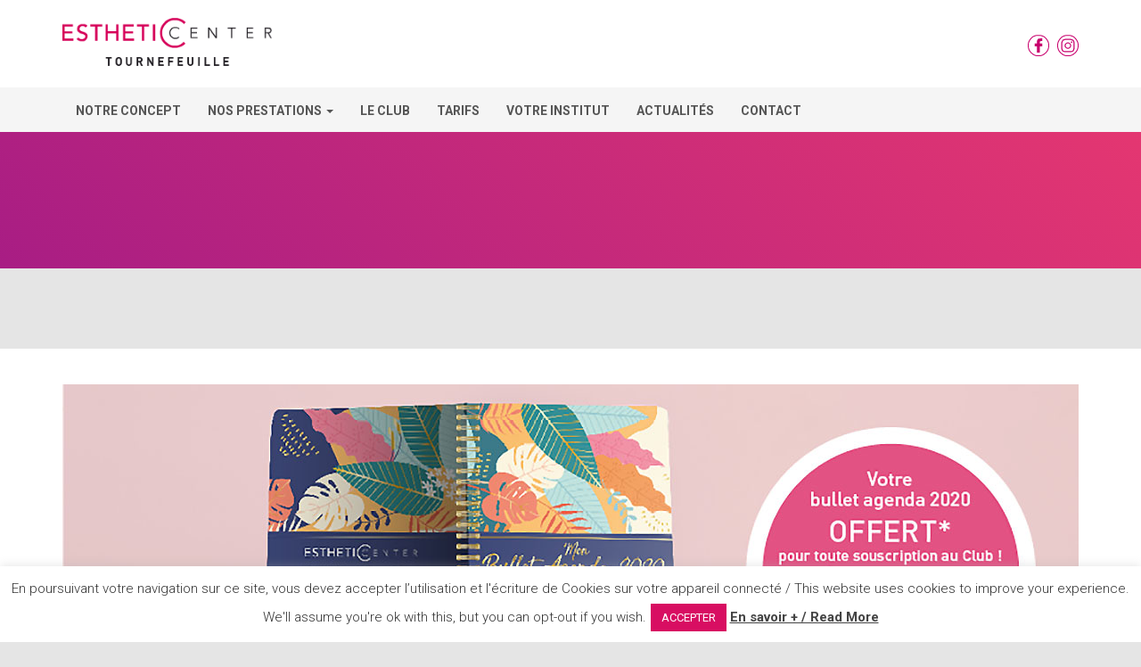

--- FILE ---
content_type: text/html; charset=UTF-8
request_url: https://www.esthetic-center-tournefeuille.com/edition_limitee_club_2019-2/
body_size: 21454
content:
<!DOCTYPE html>
<html dir="ltr" lang="fr-FR" prefix="og: https://ogp.me/ns#">

<head>
	<meta charset='UTF-8'>
	<meta name="viewport" content="width=device-width, initial-scale=1">
	<link rel="profile" href="https://gmpg.org/xfn/11">
		<title>EDITION_LIMITEE_CLUB_2019 | Instituts de beauté femmes et hommes sur Tournefeuille</title>

		<!-- All in One SEO 4.9.2 - aioseo.com -->
	<meta name="robots" content="max-image-preview:large" />
	<meta name="author" content="admin"/>
	<link rel="canonical" href="https://www.esthetic-center-tournefeuille.com/edition_limitee_club_2019-2/" />
	<meta name="generator" content="All in One SEO (AIOSEO) 4.9.2" />
		<meta property="og:locale" content="fr_FR" />
		<meta property="og:site_name" content="Instituts de beauté femmes et hommes sur Tournefeuille | La beauté à prix doux sans rendez-vous !" />
		<meta property="og:type" content="article" />
		<meta property="og:title" content="EDITION_LIMITEE_CLUB_2019 | Instituts de beauté femmes et hommes sur Tournefeuille" />
		<meta property="og:url" content="https://www.esthetic-center-tournefeuille.com/edition_limitee_club_2019-2/" />
		<meta property="og:image" content="https://www.esthetic-center-tournefeuille.com/wp-content/uploads/2021/03/esthetic-center-tournefeuille.png" />
		<meta property="og:image:secure_url" content="https://www.esthetic-center-tournefeuille.com/wp-content/uploads/2021/03/esthetic-center-tournefeuille.png" />
		<meta property="article:published_time" content="2019-11-25T13:00:45+00:00" />
		<meta property="article:modified_time" content="2019-11-25T13:00:45+00:00" />
		<meta name="twitter:card" content="summary" />
		<meta name="twitter:title" content="EDITION_LIMITEE_CLUB_2019 | Instituts de beauté femmes et hommes sur Tournefeuille" />
		<meta name="twitter:image" content="https://www.esthetic-center-tournefeuille.com/wp-content/uploads/2021/03/esthetic-center-tournefeuille.png" />
		<script type="application/ld+json" class="aioseo-schema">
			{"@context":"https:\/\/schema.org","@graph":[{"@type":"BreadcrumbList","@id":"https:\/\/www.esthetic-center-tournefeuille.com\/edition_limitee_club_2019-2\/#breadcrumblist","itemListElement":[{"@type":"ListItem","@id":"https:\/\/www.esthetic-center-tournefeuille.com#listItem","position":1,"name":"Accueil","item":"https:\/\/www.esthetic-center-tournefeuille.com","nextItem":{"@type":"ListItem","@id":"https:\/\/www.esthetic-center-tournefeuille.com\/edition_limitee_club_2019-2\/#listItem","name":"EDITION_LIMITEE_CLUB_2019"}},{"@type":"ListItem","@id":"https:\/\/www.esthetic-center-tournefeuille.com\/edition_limitee_club_2019-2\/#listItem","position":2,"name":"EDITION_LIMITEE_CLUB_2019","previousItem":{"@type":"ListItem","@id":"https:\/\/www.esthetic-center-tournefeuille.com#listItem","name":"Accueil"}}]},{"@type":"ItemPage","@id":"https:\/\/www.esthetic-center-tournefeuille.com\/edition_limitee_club_2019-2\/#itempage","url":"https:\/\/www.esthetic-center-tournefeuille.com\/edition_limitee_club_2019-2\/","name":"EDITION_LIMITEE_CLUB_2019 | Instituts de beaut\u00e9 femmes et hommes sur Tournefeuille","inLanguage":"fr-FR","isPartOf":{"@id":"https:\/\/www.esthetic-center-tournefeuille.com\/#website"},"breadcrumb":{"@id":"https:\/\/www.esthetic-center-tournefeuille.com\/edition_limitee_club_2019-2\/#breadcrumblist"},"author":{"@id":"https:\/\/www.esthetic-center-tournefeuille.com\/author\/admin\/#author"},"creator":{"@id":"https:\/\/www.esthetic-center-tournefeuille.com\/author\/admin\/#author"},"datePublished":"2019-11-25T14:00:45+01:00","dateModified":"2019-11-25T14:00:45+01:00"},{"@type":"Organization","@id":"https:\/\/www.esthetic-center-tournefeuille.com\/#organization","name":"Instituts de beaut\u00e9 femmes et hommes sur Tournefeuille","description":"La beaut\u00e9 \u00e0 prix doux sans rendez-vous !","url":"https:\/\/www.esthetic-center-tournefeuille.com\/","logo":{"@type":"ImageObject","url":"https:\/\/www.esthetic-center-tournefeuille.com\/wp-content\/uploads\/2021\/03\/esthetic-center-tournefeuille.png","@id":"https:\/\/www.esthetic-center-tournefeuille.com\/edition_limitee_club_2019-2\/#organizationLogo","width":285,"height":70},"image":{"@id":"https:\/\/www.esthetic-center-tournefeuille.com\/edition_limitee_club_2019-2\/#organizationLogo"}},{"@type":"Person","@id":"https:\/\/www.esthetic-center-tournefeuille.com\/author\/admin\/#author","url":"https:\/\/www.esthetic-center-tournefeuille.com\/author\/admin\/","name":"admin"},{"@type":"WebSite","@id":"https:\/\/www.esthetic-center-tournefeuille.com\/#website","url":"https:\/\/www.esthetic-center-tournefeuille.com\/","name":"Instituts de beaut\u00e9 femmes et hommes sur Tournefeuille","description":"La beaut\u00e9 \u00e0 prix doux sans rendez-vous !","inLanguage":"fr-FR","publisher":{"@id":"https:\/\/www.esthetic-center-tournefeuille.com\/#organization"}}]}
		</script>
		<!-- All in One SEO -->

<link rel='dns-prefetch' href='//www.esthetic-center-tournefeuille.com' />
<link rel='dns-prefetch' href='//fonts.googleapis.com' />
<link rel="alternate" type="application/rss+xml" title="Instituts de beauté femmes et hommes sur Tournefeuille &raquo; Flux" href="https://www.esthetic-center-tournefeuille.com/feed/" />
<link rel="alternate" type="application/rss+xml" title="Instituts de beauté femmes et hommes sur Tournefeuille &raquo; Flux des commentaires" href="https://www.esthetic-center-tournefeuille.com/comments/feed/" />
<link rel="alternate" title="oEmbed (JSON)" type="application/json+oembed" href="https://www.esthetic-center-tournefeuille.com/wp-json/oembed/1.0/embed?url=https%3A%2F%2Fwww.esthetic-center-tournefeuille.com%2Fedition_limitee_club_2019-2%2F" />
<link rel="alternate" title="oEmbed (XML)" type="text/xml+oembed" href="https://www.esthetic-center-tournefeuille.com/wp-json/oembed/1.0/embed?url=https%3A%2F%2Fwww.esthetic-center-tournefeuille.com%2Fedition_limitee_club_2019-2%2F&#038;format=xml" />
<style id='wp-img-auto-sizes-contain-inline-css' type='text/css'>
img:is([sizes=auto i],[sizes^="auto," i]){contain-intrinsic-size:3000px 1500px}
/*# sourceURL=wp-img-auto-sizes-contain-inline-css */
</style>
<style id='wp-emoji-styles-inline-css' type='text/css'>

	img.wp-smiley, img.emoji {
		display: inline !important;
		border: none !important;
		box-shadow: none !important;
		height: 1em !important;
		width: 1em !important;
		margin: 0 0.07em !important;
		vertical-align: -0.1em !important;
		background: none !important;
		padding: 0 !important;
	}
/*# sourceURL=wp-emoji-styles-inline-css */
</style>
<style id='wp-block-library-inline-css' type='text/css'>
:root{--wp-block-synced-color:#7a00df;--wp-block-synced-color--rgb:122,0,223;--wp-bound-block-color:var(--wp-block-synced-color);--wp-editor-canvas-background:#ddd;--wp-admin-theme-color:#007cba;--wp-admin-theme-color--rgb:0,124,186;--wp-admin-theme-color-darker-10:#006ba1;--wp-admin-theme-color-darker-10--rgb:0,107,160.5;--wp-admin-theme-color-darker-20:#005a87;--wp-admin-theme-color-darker-20--rgb:0,90,135;--wp-admin-border-width-focus:2px}@media (min-resolution:192dpi){:root{--wp-admin-border-width-focus:1.5px}}.wp-element-button{cursor:pointer}:root .has-very-light-gray-background-color{background-color:#eee}:root .has-very-dark-gray-background-color{background-color:#313131}:root .has-very-light-gray-color{color:#eee}:root .has-very-dark-gray-color{color:#313131}:root .has-vivid-green-cyan-to-vivid-cyan-blue-gradient-background{background:linear-gradient(135deg,#00d084,#0693e3)}:root .has-purple-crush-gradient-background{background:linear-gradient(135deg,#34e2e4,#4721fb 50%,#ab1dfe)}:root .has-hazy-dawn-gradient-background{background:linear-gradient(135deg,#faaca8,#dad0ec)}:root .has-subdued-olive-gradient-background{background:linear-gradient(135deg,#fafae1,#67a671)}:root .has-atomic-cream-gradient-background{background:linear-gradient(135deg,#fdd79a,#004a59)}:root .has-nightshade-gradient-background{background:linear-gradient(135deg,#330968,#31cdcf)}:root .has-midnight-gradient-background{background:linear-gradient(135deg,#020381,#2874fc)}:root{--wp--preset--font-size--normal:16px;--wp--preset--font-size--huge:42px}.has-regular-font-size{font-size:1em}.has-larger-font-size{font-size:2.625em}.has-normal-font-size{font-size:var(--wp--preset--font-size--normal)}.has-huge-font-size{font-size:var(--wp--preset--font-size--huge)}.has-text-align-center{text-align:center}.has-text-align-left{text-align:left}.has-text-align-right{text-align:right}.has-fit-text{white-space:nowrap!important}#end-resizable-editor-section{display:none}.aligncenter{clear:both}.items-justified-left{justify-content:flex-start}.items-justified-center{justify-content:center}.items-justified-right{justify-content:flex-end}.items-justified-space-between{justify-content:space-between}.screen-reader-text{border:0;clip-path:inset(50%);height:1px;margin:-1px;overflow:hidden;padding:0;position:absolute;width:1px;word-wrap:normal!important}.screen-reader-text:focus{background-color:#ddd;clip-path:none;color:#444;display:block;font-size:1em;height:auto;left:5px;line-height:normal;padding:15px 23px 14px;text-decoration:none;top:5px;width:auto;z-index:100000}html :where(.has-border-color){border-style:solid}html :where([style*=border-top-color]){border-top-style:solid}html :where([style*=border-right-color]){border-right-style:solid}html :where([style*=border-bottom-color]){border-bottom-style:solid}html :where([style*=border-left-color]){border-left-style:solid}html :where([style*=border-width]){border-style:solid}html :where([style*=border-top-width]){border-top-style:solid}html :where([style*=border-right-width]){border-right-style:solid}html :where([style*=border-bottom-width]){border-bottom-style:solid}html :where([style*=border-left-width]){border-left-style:solid}html :where(img[class*=wp-image-]){height:auto;max-width:100%}:where(figure){margin:0 0 1em}html :where(.is-position-sticky){--wp-admin--admin-bar--position-offset:var(--wp-admin--admin-bar--height,0px)}@media screen and (max-width:600px){html :where(.is-position-sticky){--wp-admin--admin-bar--position-offset:0px}}

/*# sourceURL=wp-block-library-inline-css */
</style><style id='global-styles-inline-css' type='text/css'>
:root{--wp--preset--aspect-ratio--square: 1;--wp--preset--aspect-ratio--4-3: 4/3;--wp--preset--aspect-ratio--3-4: 3/4;--wp--preset--aspect-ratio--3-2: 3/2;--wp--preset--aspect-ratio--2-3: 2/3;--wp--preset--aspect-ratio--16-9: 16/9;--wp--preset--aspect-ratio--9-16: 9/16;--wp--preset--color--black: #000000;--wp--preset--color--cyan-bluish-gray: #abb8c3;--wp--preset--color--white: #ffffff;--wp--preset--color--pale-pink: #f78da7;--wp--preset--color--vivid-red: #cf2e2e;--wp--preset--color--luminous-vivid-orange: #ff6900;--wp--preset--color--luminous-vivid-amber: #fcb900;--wp--preset--color--light-green-cyan: #7bdcb5;--wp--preset--color--vivid-green-cyan: #00d084;--wp--preset--color--pale-cyan-blue: #8ed1fc;--wp--preset--color--vivid-cyan-blue: #0693e3;--wp--preset--color--vivid-purple: #9b51e0;--wp--preset--color--accent: #da2e7a;--wp--preset--color--background-color: #E5E5E5;--wp--preset--color--header-gradient: #a81d84;--wp--preset--gradient--vivid-cyan-blue-to-vivid-purple: linear-gradient(135deg,rgb(6,147,227) 0%,rgb(155,81,224) 100%);--wp--preset--gradient--light-green-cyan-to-vivid-green-cyan: linear-gradient(135deg,rgb(122,220,180) 0%,rgb(0,208,130) 100%);--wp--preset--gradient--luminous-vivid-amber-to-luminous-vivid-orange: linear-gradient(135deg,rgb(252,185,0) 0%,rgb(255,105,0) 100%);--wp--preset--gradient--luminous-vivid-orange-to-vivid-red: linear-gradient(135deg,rgb(255,105,0) 0%,rgb(207,46,46) 100%);--wp--preset--gradient--very-light-gray-to-cyan-bluish-gray: linear-gradient(135deg,rgb(238,238,238) 0%,rgb(169,184,195) 100%);--wp--preset--gradient--cool-to-warm-spectrum: linear-gradient(135deg,rgb(74,234,220) 0%,rgb(151,120,209) 20%,rgb(207,42,186) 40%,rgb(238,44,130) 60%,rgb(251,105,98) 80%,rgb(254,248,76) 100%);--wp--preset--gradient--blush-light-purple: linear-gradient(135deg,rgb(255,206,236) 0%,rgb(152,150,240) 100%);--wp--preset--gradient--blush-bordeaux: linear-gradient(135deg,rgb(254,205,165) 0%,rgb(254,45,45) 50%,rgb(107,0,62) 100%);--wp--preset--gradient--luminous-dusk: linear-gradient(135deg,rgb(255,203,112) 0%,rgb(199,81,192) 50%,rgb(65,88,208) 100%);--wp--preset--gradient--pale-ocean: linear-gradient(135deg,rgb(255,245,203) 0%,rgb(182,227,212) 50%,rgb(51,167,181) 100%);--wp--preset--gradient--electric-grass: linear-gradient(135deg,rgb(202,248,128) 0%,rgb(113,206,126) 100%);--wp--preset--gradient--midnight: linear-gradient(135deg,rgb(2,3,129) 0%,rgb(40,116,252) 100%);--wp--preset--font-size--small: 13px;--wp--preset--font-size--medium: 20px;--wp--preset--font-size--large: 36px;--wp--preset--font-size--x-large: 42px;--wp--preset--spacing--20: 0.44rem;--wp--preset--spacing--30: 0.67rem;--wp--preset--spacing--40: 1rem;--wp--preset--spacing--50: 1.5rem;--wp--preset--spacing--60: 2.25rem;--wp--preset--spacing--70: 3.38rem;--wp--preset--spacing--80: 5.06rem;--wp--preset--shadow--natural: 6px 6px 9px rgba(0, 0, 0, 0.2);--wp--preset--shadow--deep: 12px 12px 50px rgba(0, 0, 0, 0.4);--wp--preset--shadow--sharp: 6px 6px 0px rgba(0, 0, 0, 0.2);--wp--preset--shadow--outlined: 6px 6px 0px -3px rgb(255, 255, 255), 6px 6px rgb(0, 0, 0);--wp--preset--shadow--crisp: 6px 6px 0px rgb(0, 0, 0);}:root :where(.is-layout-flow) > :first-child{margin-block-start: 0;}:root :where(.is-layout-flow) > :last-child{margin-block-end: 0;}:root :where(.is-layout-flow) > *{margin-block-start: 24px;margin-block-end: 0;}:root :where(.is-layout-constrained) > :first-child{margin-block-start: 0;}:root :where(.is-layout-constrained) > :last-child{margin-block-end: 0;}:root :where(.is-layout-constrained) > *{margin-block-start: 24px;margin-block-end: 0;}:root :where(.is-layout-flex){gap: 24px;}:root :where(.is-layout-grid){gap: 24px;}body .is-layout-flex{display: flex;}.is-layout-flex{flex-wrap: wrap;align-items: center;}.is-layout-flex > :is(*, div){margin: 0;}body .is-layout-grid{display: grid;}.is-layout-grid > :is(*, div){margin: 0;}.has-black-color{color: var(--wp--preset--color--black) !important;}.has-cyan-bluish-gray-color{color: var(--wp--preset--color--cyan-bluish-gray) !important;}.has-white-color{color: var(--wp--preset--color--white) !important;}.has-pale-pink-color{color: var(--wp--preset--color--pale-pink) !important;}.has-vivid-red-color{color: var(--wp--preset--color--vivid-red) !important;}.has-luminous-vivid-orange-color{color: var(--wp--preset--color--luminous-vivid-orange) !important;}.has-luminous-vivid-amber-color{color: var(--wp--preset--color--luminous-vivid-amber) !important;}.has-light-green-cyan-color{color: var(--wp--preset--color--light-green-cyan) !important;}.has-vivid-green-cyan-color{color: var(--wp--preset--color--vivid-green-cyan) !important;}.has-pale-cyan-blue-color{color: var(--wp--preset--color--pale-cyan-blue) !important;}.has-vivid-cyan-blue-color{color: var(--wp--preset--color--vivid-cyan-blue) !important;}.has-vivid-purple-color{color: var(--wp--preset--color--vivid-purple) !important;}.has-accent-color{color: var(--wp--preset--color--accent) !important;}.has-background-color-color{color: var(--wp--preset--color--background-color) !important;}.has-header-gradient-color{color: var(--wp--preset--color--header-gradient) !important;}.has-black-background-color{background-color: var(--wp--preset--color--black) !important;}.has-cyan-bluish-gray-background-color{background-color: var(--wp--preset--color--cyan-bluish-gray) !important;}.has-white-background-color{background-color: var(--wp--preset--color--white) !important;}.has-pale-pink-background-color{background-color: var(--wp--preset--color--pale-pink) !important;}.has-vivid-red-background-color{background-color: var(--wp--preset--color--vivid-red) !important;}.has-luminous-vivid-orange-background-color{background-color: var(--wp--preset--color--luminous-vivid-orange) !important;}.has-luminous-vivid-amber-background-color{background-color: var(--wp--preset--color--luminous-vivid-amber) !important;}.has-light-green-cyan-background-color{background-color: var(--wp--preset--color--light-green-cyan) !important;}.has-vivid-green-cyan-background-color{background-color: var(--wp--preset--color--vivid-green-cyan) !important;}.has-pale-cyan-blue-background-color{background-color: var(--wp--preset--color--pale-cyan-blue) !important;}.has-vivid-cyan-blue-background-color{background-color: var(--wp--preset--color--vivid-cyan-blue) !important;}.has-vivid-purple-background-color{background-color: var(--wp--preset--color--vivid-purple) !important;}.has-accent-background-color{background-color: var(--wp--preset--color--accent) !important;}.has-background-color-background-color{background-color: var(--wp--preset--color--background-color) !important;}.has-header-gradient-background-color{background-color: var(--wp--preset--color--header-gradient) !important;}.has-black-border-color{border-color: var(--wp--preset--color--black) !important;}.has-cyan-bluish-gray-border-color{border-color: var(--wp--preset--color--cyan-bluish-gray) !important;}.has-white-border-color{border-color: var(--wp--preset--color--white) !important;}.has-pale-pink-border-color{border-color: var(--wp--preset--color--pale-pink) !important;}.has-vivid-red-border-color{border-color: var(--wp--preset--color--vivid-red) !important;}.has-luminous-vivid-orange-border-color{border-color: var(--wp--preset--color--luminous-vivid-orange) !important;}.has-luminous-vivid-amber-border-color{border-color: var(--wp--preset--color--luminous-vivid-amber) !important;}.has-light-green-cyan-border-color{border-color: var(--wp--preset--color--light-green-cyan) !important;}.has-vivid-green-cyan-border-color{border-color: var(--wp--preset--color--vivid-green-cyan) !important;}.has-pale-cyan-blue-border-color{border-color: var(--wp--preset--color--pale-cyan-blue) !important;}.has-vivid-cyan-blue-border-color{border-color: var(--wp--preset--color--vivid-cyan-blue) !important;}.has-vivid-purple-border-color{border-color: var(--wp--preset--color--vivid-purple) !important;}.has-accent-border-color{border-color: var(--wp--preset--color--accent) !important;}.has-background-color-border-color{border-color: var(--wp--preset--color--background-color) !important;}.has-header-gradient-border-color{border-color: var(--wp--preset--color--header-gradient) !important;}.has-vivid-cyan-blue-to-vivid-purple-gradient-background{background: var(--wp--preset--gradient--vivid-cyan-blue-to-vivid-purple) !important;}.has-light-green-cyan-to-vivid-green-cyan-gradient-background{background: var(--wp--preset--gradient--light-green-cyan-to-vivid-green-cyan) !important;}.has-luminous-vivid-amber-to-luminous-vivid-orange-gradient-background{background: var(--wp--preset--gradient--luminous-vivid-amber-to-luminous-vivid-orange) !important;}.has-luminous-vivid-orange-to-vivid-red-gradient-background{background: var(--wp--preset--gradient--luminous-vivid-orange-to-vivid-red) !important;}.has-very-light-gray-to-cyan-bluish-gray-gradient-background{background: var(--wp--preset--gradient--very-light-gray-to-cyan-bluish-gray) !important;}.has-cool-to-warm-spectrum-gradient-background{background: var(--wp--preset--gradient--cool-to-warm-spectrum) !important;}.has-blush-light-purple-gradient-background{background: var(--wp--preset--gradient--blush-light-purple) !important;}.has-blush-bordeaux-gradient-background{background: var(--wp--preset--gradient--blush-bordeaux) !important;}.has-luminous-dusk-gradient-background{background: var(--wp--preset--gradient--luminous-dusk) !important;}.has-pale-ocean-gradient-background{background: var(--wp--preset--gradient--pale-ocean) !important;}.has-electric-grass-gradient-background{background: var(--wp--preset--gradient--electric-grass) !important;}.has-midnight-gradient-background{background: var(--wp--preset--gradient--midnight) !important;}.has-small-font-size{font-size: var(--wp--preset--font-size--small) !important;}.has-medium-font-size{font-size: var(--wp--preset--font-size--medium) !important;}.has-large-font-size{font-size: var(--wp--preset--font-size--large) !important;}.has-x-large-font-size{font-size: var(--wp--preset--font-size--x-large) !important;}
/*# sourceURL=global-styles-inline-css */
</style>

<style id='classic-theme-styles-inline-css' type='text/css'>
/*! This file is auto-generated */
.wp-block-button__link{color:#fff;background-color:#32373c;border-radius:9999px;box-shadow:none;text-decoration:none;padding:calc(.667em + 2px) calc(1.333em + 2px);font-size:1.125em}.wp-block-file__button{background:#32373c;color:#fff;text-decoration:none}
/*# sourceURL=/wp-includes/css/classic-themes.min.css */
</style>
<link rel='stylesheet' id='wp-components-css' href='https://www.esthetic-center-tournefeuille.com/wp-includes/css/dist/components/style.min.css?ver=6.9' type='text/css' media='all' />
<link rel='stylesheet' id='wp-preferences-css' href='https://www.esthetic-center-tournefeuille.com/wp-includes/css/dist/preferences/style.min.css?ver=6.9' type='text/css' media='all' />
<link rel='stylesheet' id='wp-block-editor-css' href='https://www.esthetic-center-tournefeuille.com/wp-includes/css/dist/block-editor/style.min.css?ver=6.9' type='text/css' media='all' />
<link rel='stylesheet' id='popup-maker-block-library-style-css' href='https://www.esthetic-center-tournefeuille.com/wp-content/plugins/popup-maker/dist/packages/block-library-style.css?ver=dbea705cfafe089d65f1' type='text/css' media='all' />
<link rel='stylesheet' id='contact-form-7-css' href='https://www.esthetic-center-tournefeuille.com/wp-content/plugins/contact-form-7/includes/css/styles.css?ver=6.1.4' type='text/css' media='all' />
<link rel='stylesheet' id='cookie-law-info-css' href='https://www.esthetic-center-tournefeuille.com/wp-content/plugins/cookie-law-info/legacy/public/css/cookie-law-info-public.css?ver=3.3.9.1' type='text/css' media='all' />
<link rel='stylesheet' id='cookie-law-info-gdpr-css' href='https://www.esthetic-center-tournefeuille.com/wp-content/plugins/cookie-law-info/legacy/public/css/cookie-law-info-gdpr.css?ver=3.3.9.1' type='text/css' media='all' />
<link rel='stylesheet' id='inf-font-awesome-css' href='https://www.esthetic-center-tournefeuille.com/wp-content/plugins/post-slider-and-carousel/assets/css/font-awesome.min.css?ver=3.5.4' type='text/css' media='all' />
<link rel='stylesheet' id='owl-carousel-css' href='https://www.esthetic-center-tournefeuille.com/wp-content/plugins/post-slider-and-carousel/assets/css/owl.carousel.min.css?ver=3.5.4' type='text/css' media='all' />
<link rel='stylesheet' id='psacp-public-style-css' href='https://www.esthetic-center-tournefeuille.com/wp-content/plugins/post-slider-and-carousel/assets/css/psacp-public.min.css?ver=3.5.4' type='text/css' media='all' />
<link rel='stylesheet' id='hestia-clients-bar-css' href='https://www.esthetic-center-tournefeuille.com/wp-content/plugins/themeisle-companion/obfx_modules/companion-legacy/assets/css/hestia/clients-bar.css?ver=3.0.3' type='text/css' media='all' />
<link rel='stylesheet' id='bootstrap-css' href='https://www.esthetic-center-tournefeuille.com/wp-content/themes/hestia/assets/bootstrap/css/bootstrap.min.css?ver=1.0.2' type='text/css' media='all' />
<link rel='stylesheet' id='hestia-font-sizes-css' href='https://www.esthetic-center-tournefeuille.com/wp-content/themes/hestia/assets/css/font-sizes.min.css?ver=3.3.3' type='text/css' media='all' />
<link rel='stylesheet' id='hestia_style-css' href='https://www.esthetic-center-tournefeuille.com/wp-content/themes/hestia/style.min.css?ver=3.3.3' type='text/css' media='all' />
<style id='hestia_style-inline-css' type='text/css'>
.navbar .navbar-nav li a[href*="facebook.com"]{font-size:0}.navbar .navbar-nav li a[href*="facebook.com"]:before{content:"\f39e"}.navbar .navbar-nav li a[href*="facebook.com"]:hover:before{color:#3b5998}.navbar .navbar-nav li a[href*="twitter.com"]{font-size:0}.navbar .navbar-nav li a[href*="twitter.com"]:before{content:"\f099"}.navbar .navbar-nav li a[href*="twitter.com"]:hover:before{color:#000}.navbar .navbar-nav li a[href*="pinterest.com"]{font-size:0}.navbar .navbar-nav li a[href*="pinterest.com"]:before{content:"\f231"}.navbar .navbar-nav li a[href*="pinterest.com"]:hover:before{color:#cc2127}.navbar .navbar-nav li a[href*="google.com"]{font-size:0}.navbar .navbar-nav li a[href*="google.com"]:before{content:"\f1a0"}.navbar .navbar-nav li a[href*="google.com"]:hover:before{color:#dd4b39}.navbar .navbar-nav li a[href*="linkedin.com"]{font-size:0}.navbar .navbar-nav li a[href*="linkedin.com"]:before{content:"\f0e1"}.navbar .navbar-nav li a[href*="linkedin.com"]:hover:before{color:#0976b4}.navbar .navbar-nav li a[href*="dribbble.com"]{font-size:0}.navbar .navbar-nav li a[href*="dribbble.com"]:before{content:"\f17d"}.navbar .navbar-nav li a[href*="dribbble.com"]:hover:before{color:#ea4c89}.navbar .navbar-nav li a[href*="github.com"]{font-size:0}.navbar .navbar-nav li a[href*="github.com"]:before{content:"\f09b"}.navbar .navbar-nav li a[href*="github.com"]:hover:before{color:#000}.navbar .navbar-nav li a[href*="youtube.com"]{font-size:0}.navbar .navbar-nav li a[href*="youtube.com"]:before{content:"\f167"}.navbar .navbar-nav li a[href*="youtube.com"]:hover:before{color:#e52d27}.navbar .navbar-nav li a[href*="instagram.com"]{font-size:0}.navbar .navbar-nav li a[href*="instagram.com"]:before{content:"\f16d"}.navbar .navbar-nav li a[href*="instagram.com"]:hover:before{color:#125688}.navbar .navbar-nav li a[href*="reddit.com"]{font-size:0}.navbar .navbar-nav li a[href*="reddit.com"]:before{content:"\f281"}.navbar .navbar-nav li a[href*="reddit.com"]:hover:before{color:#ff4500}.navbar .navbar-nav li a[href*="tumblr.com"]{font-size:0}.navbar .navbar-nav li a[href*="tumblr.com"]:before{content:"\f173"}.navbar .navbar-nav li a[href*="tumblr.com"]:hover:before{color:#35465c}.navbar .navbar-nav li a[href*="behance.com"]{font-size:0}.navbar .navbar-nav li a[href*="behance.com"]:before{content:"\f1b4"}.navbar .navbar-nav li a[href*="behance.com"]:hover:before{color:#1769ff}.navbar .navbar-nav li a[href*="snapchat.com"]{font-size:0}.navbar .navbar-nav li a[href*="snapchat.com"]:before{content:"\f2ab"}.navbar .navbar-nav li a[href*="snapchat.com"]:hover:before{color:#fffc00}.navbar .navbar-nav li a[href*="deviantart.com"]{font-size:0}.navbar .navbar-nav li a[href*="deviantart.com"]:before{content:"\f1bd"}.navbar .navbar-nav li a[href*="deviantart.com"]:hover:before{color:#05cc47}.navbar .navbar-nav li a[href*="vimeo.com"]{font-size:0}.navbar .navbar-nav li a[href*="vimeo.com"]:before{content:"\f27d"}.navbar .navbar-nav li a[href*="vimeo.com"]:hover:before{color:#1ab7ea}.navbar .navbar-nav li a:is( [href*="://x.com"],[href*="://www.x.com"]){font-size:0}.navbar .navbar-nav li a:is( [href*="://x.com"],[href*="://www.x.com"]):before{content:"\e61b"}.navbar .navbar-nav li a:is( [href*="://x.com"],[href*="://www.x.com"]):hover:before{color:#000}
.hestia-top-bar,.hestia-top-bar .widget.widget_shopping_cart .cart_list{background-color:#363537}.hestia-top-bar .widget .label-floating input[type=search]:-webkit-autofill{-webkit-box-shadow:inset 0 0 0 9999px #363537}.hestia-top-bar,.hestia-top-bar .widget .label-floating input[type=search],.hestia-top-bar .widget.widget_search form.form-group:before,.hestia-top-bar .widget.widget_product_search form.form-group:before,.hestia-top-bar .widget.widget_shopping_cart:before{color:#fff}.hestia-top-bar .widget .label-floating input[type=search]{-webkit-text-fill-color:#fff !important}.hestia-top-bar div.widget.widget_shopping_cart:before,.hestia-top-bar .widget.widget_product_search form.form-group:before,.hestia-top-bar .widget.widget_search form.form-group:before{background-color:#fff}.hestia-top-bar a,.hestia-top-bar .top-bar-nav li a{color:#fff}.hestia-top-bar ul li a[href*="mailto:"]:before,.hestia-top-bar ul li a[href*="tel:"]:before{background-color:#fff}.hestia-top-bar a:hover,.hestia-top-bar .top-bar-nav li a:hover{color:#eee}.hestia-top-bar ul li:hover a[href*="mailto:"]:before,.hestia-top-bar ul li:hover a[href*="tel:"]:before{background-color:#eee}
footer.footer.footer-black{background:#323437}footer.footer.footer-black.footer-big{color:#fff}footer.footer.footer-black a{color:#fff}footer.footer.footer-black hr{border-color:#5e5e5e}.footer-big p,.widget,.widget code,.widget pre{color:#5e5e5e}
:root{--hestia-primary-color:#da2e7a}a,.navbar .dropdown-menu li:hover>a,.navbar .dropdown-menu li:focus>a,.navbar .dropdown-menu li:active>a,.navbar .navbar-nav>li .dropdown-menu li:hover>a,body:not(.home) .navbar-default .navbar-nav>.active:not(.btn)>a,body:not(.home) .navbar-default .navbar-nav>.active:not(.btn)>a:hover,body:not(.home) .navbar-default .navbar-nav>.active:not(.btn)>a:focus,a:hover,.card-blog a.moretag:hover,.card-blog a.more-link:hover,.widget a:hover,.has-text-color.has-accent-color,p.has-text-color a{color:#da2e7a}.svg-text-color{fill:#da2e7a}.pagination span.current,.pagination span.current:focus,.pagination span.current:hover{border-color:#da2e7a}button,button:hover,.woocommerce .track_order button[type="submit"],.woocommerce .track_order button[type="submit"]:hover,div.wpforms-container .wpforms-form button[type=submit].wpforms-submit,div.wpforms-container .wpforms-form button[type=submit].wpforms-submit:hover,input[type="button"],input[type="button"]:hover,input[type="submit"],input[type="submit"]:hover,input#searchsubmit,.pagination span.current,.pagination span.current:focus,.pagination span.current:hover,.btn.btn-primary,.btn.btn-primary:link,.btn.btn-primary:hover,.btn.btn-primary:focus,.btn.btn-primary:active,.btn.btn-primary.active,.btn.btn-primary.active:focus,.btn.btn-primary.active:hover,.btn.btn-primary:active:hover,.btn.btn-primary:active:focus,.btn.btn-primary:active:hover,.hestia-sidebar-open.btn.btn-rose,.hestia-sidebar-close.btn.btn-rose,.hestia-sidebar-open.btn.btn-rose:hover,.hestia-sidebar-close.btn.btn-rose:hover,.hestia-sidebar-open.btn.btn-rose:focus,.hestia-sidebar-close.btn.btn-rose:focus,.label.label-primary,.hestia-work .portfolio-item:nth-child(6n+1) .label,.nav-cart .nav-cart-content .widget .buttons .button,.has-accent-background-color[class*="has-background"]{background-color:#da2e7a}@media(max-width:768px){.navbar-default .navbar-nav>li>a:hover,.navbar-default .navbar-nav>li>a:focus,.navbar .navbar-nav .dropdown .dropdown-menu li a:hover,.navbar .navbar-nav .dropdown .dropdown-menu li a:focus,.navbar button.navbar-toggle:hover,.navbar .navbar-nav li:hover>a i{color:#da2e7a}}body:not(.woocommerce-page) button:not([class^="fl-"]):not(.hestia-scroll-to-top):not(.navbar-toggle):not(.close),body:not(.woocommerce-page) .button:not([class^="fl-"]):not(hestia-scroll-to-top):not(.navbar-toggle):not(.add_to_cart_button):not(.product_type_grouped):not(.product_type_external),div.wpforms-container .wpforms-form button[type=submit].wpforms-submit,input[type="submit"],input[type="button"],.btn.btn-primary,.widget_product_search button[type="submit"],.hestia-sidebar-open.btn.btn-rose,.hestia-sidebar-close.btn.btn-rose,.everest-forms button[type=submit].everest-forms-submit-button{-webkit-box-shadow:0 2px 2px 0 rgba(218,46,122,0.14),0 3px 1px -2px rgba(218,46,122,0.2),0 1px 5px 0 rgba(218,46,122,0.12);box-shadow:0 2px 2px 0 rgba(218,46,122,0.14),0 3px 1px -2px rgba(218,46,122,0.2),0 1px 5px 0 rgba(218,46,122,0.12)}.card .header-primary,.card .content-primary,.everest-forms button[type=submit].everest-forms-submit-button{background:#da2e7a}body:not(.woocommerce-page) .button:not([class^="fl-"]):not(.hestia-scroll-to-top):not(.navbar-toggle):not(.add_to_cart_button):hover,body:not(.woocommerce-page) button:not([class^="fl-"]):not(.hestia-scroll-to-top):not(.navbar-toggle):not(.close):hover,div.wpforms-container .wpforms-form button[type=submit].wpforms-submit:hover,input[type="submit"]:hover,input[type="button"]:hover,input#searchsubmit:hover,.widget_product_search button[type="submit"]:hover,.pagination span.current,.btn.btn-primary:hover,.btn.btn-primary:focus,.btn.btn-primary:active,.btn.btn-primary.active,.btn.btn-primary:active:focus,.btn.btn-primary:active:hover,.hestia-sidebar-open.btn.btn-rose:hover,.hestia-sidebar-close.btn.btn-rose:hover,.pagination span.current:hover,.everest-forms button[type=submit].everest-forms-submit-button:hover,.everest-forms button[type=submit].everest-forms-submit-button:focus,.everest-forms button[type=submit].everest-forms-submit-button:active{-webkit-box-shadow:0 14px 26px -12px rgba(218,46,122,0.42),0 4px 23px 0 rgba(0,0,0,0.12),0 8px 10px -5px rgba(218,46,122,0.2);box-shadow:0 14px 26px -12px rgba(218,46,122,0.42),0 4px 23px 0 rgba(0,0,0,0.12),0 8px 10px -5px rgba(218,46,122,0.2);color:#fff}.form-group.is-focused .form-control{background-image:-webkit-gradient(linear,left top,left bottom,from(#da2e7a),to(#da2e7a)),-webkit-gradient(linear,left top,left bottom,from(#d2d2d2),to(#d2d2d2));background-image:-webkit-linear-gradient(linear,left top,left bottom,from(#da2e7a),to(#da2e7a)),-webkit-linear-gradient(linear,left top,left bottom,from(#d2d2d2),to(#d2d2d2));background-image:linear-gradient(linear,left top,left bottom,from(#da2e7a),to(#da2e7a)),linear-gradient(linear,left top,left bottom,from(#d2d2d2),to(#d2d2d2))}.navbar:not(.navbar-transparent) li:not(.btn):hover>a,.navbar li.on-section:not(.btn)>a,.navbar.full-screen-menu.navbar-transparent li:not(.btn):hover>a,.navbar.full-screen-menu .navbar-toggle:hover,.navbar:not(.navbar-transparent) .nav-cart:hover,.navbar:not(.navbar-transparent) .hestia-toggle-search:hover{color:#da2e7a}.header-filter-gradient{background:linear-gradient(45deg,rgba(168,29,132,1) 0,rgb(234,57,111) 100%)}.has-text-color.has-header-gradient-color{color:#a81d84}.has-header-gradient-background-color[class*="has-background"]{background-color:#a81d84}.has-text-color.has-background-color-color{color:#E5E5E5}.has-background-color-background-color[class*="has-background"]{background-color:#E5E5E5}
.btn.btn-primary:not(.colored-button):not(.btn-left):not(.btn-right):not(.btn-just-icon):not(.menu-item),input[type="submit"]:not(.search-submit),body:not(.woocommerce-account) .woocommerce .button.woocommerce-Button,.woocommerce .product button.button,.woocommerce .product button.button.alt,.woocommerce .product #respond input#submit,.woocommerce-cart .blog-post .woocommerce .cart-collaterals .cart_totals .checkout-button,.woocommerce-checkout #payment #place_order,.woocommerce-account.woocommerce-page button.button,.woocommerce .track_order button[type="submit"],.nav-cart .nav-cart-content .widget .buttons .button,.woocommerce a.button.wc-backward,body.woocommerce .wccm-catalog-item a.button,body.woocommerce a.wccm-button.button,form.woocommerce-form-coupon button.button,div.wpforms-container .wpforms-form button[type=submit].wpforms-submit,div.woocommerce a.button.alt,div.woocommerce table.my_account_orders .button,.btn.colored-button,.btn.btn-left,.btn.btn-right,.btn:not(.colored-button):not(.btn-left):not(.btn-right):not(.btn-just-icon):not(.menu-item):not(.hestia-sidebar-open):not(.hestia-sidebar-close){padding-top:15px;padding-bottom:15px;padding-left:33px;padding-right:33px}
:root{--hestia-button-border-radius:3px}.btn.btn-primary:not(.colored-button):not(.btn-left):not(.btn-right):not(.btn-just-icon):not(.menu-item),input[type="submit"]:not(.search-submit),body:not(.woocommerce-account) .woocommerce .button.woocommerce-Button,.woocommerce .product button.button,.woocommerce .product button.button.alt,.woocommerce .product #respond input#submit,.woocommerce-cart .blog-post .woocommerce .cart-collaterals .cart_totals .checkout-button,.woocommerce-checkout #payment #place_order,.woocommerce-account.woocommerce-page button.button,.woocommerce .track_order button[type="submit"],.nav-cart .nav-cart-content .widget .buttons .button,.woocommerce a.button.wc-backward,body.woocommerce .wccm-catalog-item a.button,body.woocommerce a.wccm-button.button,form.woocommerce-form-coupon button.button,div.wpforms-container .wpforms-form button[type=submit].wpforms-submit,div.woocommerce a.button.alt,div.woocommerce table.my_account_orders .button,input[type="submit"].search-submit,.hestia-view-cart-wrapper .added_to_cart.wc-forward,.woocommerce-product-search button,.woocommerce-cart .actions .button,#secondary div[id^=woocommerce_price_filter] .button,.woocommerce div[id^=woocommerce_widget_cart].widget .buttons .button,.searchform input[type=submit],.searchform button,.search-form:not(.media-toolbar-primary) input[type=submit],.search-form:not(.media-toolbar-primary) button,.woocommerce-product-search input[type=submit],.btn.colored-button,.btn.btn-left,.btn.btn-right,.btn:not(.colored-button):not(.btn-left):not(.btn-right):not(.btn-just-icon):not(.menu-item):not(.hestia-sidebar-open):not(.hestia-sidebar-close){border-radius:3px}
@media(min-width:769px){.page-header.header-small .hestia-title,.page-header.header-small .title,h1.hestia-title.title-in-content,.main article.section .has-title-font-size{font-size:42px}}
@media( min-width:480px){}@media( min-width:768px){}.hestia-scroll-to-top{border-radius :50%;background-color:#999}.hestia-scroll-to-top:hover{background-color:#999}.hestia-scroll-to-top:hover svg,.hestia-scroll-to-top:hover p{color:#fff}.hestia-scroll-to-top svg,.hestia-scroll-to-top p{color:#fff}
/*# sourceURL=hestia_style-inline-css */
</style>
<link crossorigin="anonymous" rel='stylesheet' id='hestia_fonts-css' href='https://fonts.googleapis.com/css?family=Roboto%3A300%2C400%2C500%2C700%7CRoboto+Slab%3A400%2C700&#038;subset=latin%2Clatin-ext&#038;ver=3.3.3' type='text/css' media='all' />
<link rel='stylesheet' id='fancybox-css' href='https://www.esthetic-center-tournefeuille.com/wp-content/plugins/easy-fancybox/fancybox/1.5.4/jquery.fancybox.min.css?ver=6.9' type='text/css' media='screen' />
<style id='fancybox-inline-css' type='text/css'>
#fancybox-outer{background:#ffffff}#fancybox-content{background:#ffffff;border-color:#ffffff;color:#000000;}#fancybox-title,#fancybox-title-float-main{color:#fff}
/*# sourceURL=fancybox-inline-css */
</style>
<script type="text/javascript" src="https://www.esthetic-center-tournefeuille.com/wp-includes/js/jquery/jquery.min.js?ver=3.7.1" id="jquery-core-js"></script>
<script type="text/javascript" src="https://www.esthetic-center-tournefeuille.com/wp-includes/js/jquery/jquery-migrate.min.js?ver=3.4.1" id="jquery-migrate-js"></script>
<script type="text/javascript" id="cookie-law-info-js-extra">
/* <![CDATA[ */
var Cli_Data = {"nn_cookie_ids":[],"cookielist":[],"non_necessary_cookies":[],"ccpaEnabled":"","ccpaRegionBased":"","ccpaBarEnabled":"","strictlyEnabled":["necessary","obligatoire"],"ccpaType":"gdpr","js_blocking":"1","custom_integration":"","triggerDomRefresh":"","secure_cookies":""};
var cli_cookiebar_settings = {"animate_speed_hide":"500","animate_speed_show":"500","background":"#FFF","border":"#b1a6a6c2","border_on":"","button_1_button_colour":"#d80e62","button_1_button_hover":"#ad0b4e","button_1_link_colour":"#fff","button_1_as_button":"1","button_1_new_win":"","button_2_button_colour":"#333","button_2_button_hover":"#292929","button_2_link_colour":"#444","button_2_as_button":"","button_2_hidebar":"","button_3_button_colour":"#3566bb","button_3_button_hover":"#2a5296","button_3_link_colour":"#fff","button_3_as_button":"1","button_3_new_win":"","button_4_button_colour":"#000","button_4_button_hover":"#000000","button_4_link_colour":"#333333","button_4_as_button":"","button_7_button_colour":"#61a229","button_7_button_hover":"#4e8221","button_7_link_colour":"#fff","button_7_as_button":"1","button_7_new_win":"","font_family":"inherit","header_fix":"","notify_animate_hide":"1","notify_animate_show":"","notify_div_id":"#cookie-law-info-bar","notify_position_horizontal":"right","notify_position_vertical":"bottom","scroll_close":"","scroll_close_reload":"","accept_close_reload":"","reject_close_reload":"","showagain_tab":"","showagain_background":"#fff","showagain_border":"#000","showagain_div_id":"#cookie-law-info-again","showagain_x_position":"100px","text":"#333333","show_once_yn":"","show_once":"10000","logging_on":"","as_popup":"","popup_overlay":"1","bar_heading_text":"","cookie_bar_as":"banner","popup_showagain_position":"bottom-right","widget_position":"left"};
var log_object = {"ajax_url":"https://www.esthetic-center-tournefeuille.com/wp-admin/admin-ajax.php"};
//# sourceURL=cookie-law-info-js-extra
/* ]]> */
</script>
<script type="text/javascript" src="https://www.esthetic-center-tournefeuille.com/wp-content/plugins/cookie-law-info/legacy/public/js/cookie-law-info-public.js?ver=3.3.9.1" id="cookie-law-info-js"></script>
<link rel="https://api.w.org/" href="https://www.esthetic-center-tournefeuille.com/wp-json/" /><link rel="alternate" title="JSON" type="application/json" href="https://www.esthetic-center-tournefeuille.com/wp-json/wp/v2/media/1251" /><link rel="EditURI" type="application/rsd+xml" title="RSD" href="https://www.esthetic-center-tournefeuille.com/xmlrpc.php?rsd" />
<meta name="generator" content="WordPress 6.9" />
<link rel='shortlink' href='https://www.esthetic-center-tournefeuille.com/?p=1251' />
<!-- Global site tag (gtag.js) - Google Ads: 1006267747 -->
<script async src="https://www.googletagmanager.com/gtag/js?id=AW-1006267747"></script>
<script>
  window.dataLayer = window.dataLayer || [];
  function gtag(){dataLayer.push(arguments);}
  gtag('js', new Date());

  gtag('config', 'AW-1006267747');
</script><!-- Aucune version AMP HTML n&#039;est disponible pour cette URL. --><link rel="icon" href="https://www.esthetic-center-tournefeuille.com/wp-content/uploads/2017/06/favicon.png" sizes="32x32" />
<link rel="icon" href="https://www.esthetic-center-tournefeuille.com/wp-content/uploads/2017/06/favicon.png" sizes="192x192" />
<link rel="apple-touch-icon" href="https://www.esthetic-center-tournefeuille.com/wp-content/uploads/2017/06/favicon.png" />
<meta name="msapplication-TileImage" content="https://www.esthetic-center-tournefeuille.com/wp-content/uploads/2017/06/favicon.png" />
		<style type="text/css" id="wp-custom-css">
			h1.hestia-title {
	display : none;
}
@media screen and (max-width: 768px) {
 .psac-post-image-bg {
  background-size : contain;
  background-color : #fff;	
 }
}
.psac-post-slider.psac-design-1 .psac-post-overlay {
	display:none;
}
.psac-slider-and-carousel .owl-nav .owl-next, .psac-slider-and-carousel .owl-nav .owl-prev {
	display:none;
}
.psacp-featured-meta{
	display:none;
}
footer.footer.footer-black {
    background: #000;
}
.form-control, .form-group .form-control, .form-row input.input-text,  .form-row textarea {
	background-color : #FFF;
}
.navbar-nav {
	height : 50px;
}
.menu-item a {
	font-size : 14px;	
}
.navbar .navbar-nav > li > a {
	font-weight: 600;	
}
.navbar {
	box-shadow:none;
-webkit-box-shadow: inset 0px -50px 0px 0px #F5F5F5; 
box-shadow: inset 0px -50px 0px 0px #F5F5F5;	
}
.navbar > .container {
		padding-bottom:0px;
}
.footer-menu {
	display : none;
}
.author {
	display : none;
}
h3.widget-title {
	color : #e64466;
	font-size: 28px;
	font-family: 'Open Sans';
}
h1 {
	color : #e64466;
	font-size: 40px;
	font-family: 'Open Sans';
}
.so-panel {
 margin-bottom: 10px;
}
.sow-features-list {
	background: #F1F1F1 url(/wp-content/uploads/2021/02/fleche.png) no-repeat center right 2%;
	padding : 10px;
	width : 100%;
	border-radius: 25px;
}
.so-widget-sow-features-default-1fb5bd8c8276 .sow-features-list .sow-features-feature {
	margin-bottom:0px;
}
.sow-features-list h5 {
	color : #D71F70;
	font-size : 16px;
	margin:0px;
	padding : 0px;
}
.sow-icon-image {
	vertical-align: middle;
}
.dropdown-menu {
 text-transform: uppercase;	
}
.navbar .navbar-header .navbar-brand img {
	max-height : 70px;
	margin-bottom:20px;
	margin-top:10px;
}
.entry-categories {
	display : none;
}		</style>
		<link rel='stylesheet' id='cookie-law-info-table-css' href='https://www.esthetic-center-tournefeuille.com/wp-content/plugins/cookie-law-info/legacy/public/css/cookie-law-info-table.css?ver=3.3.9.1' type='text/css' media='all' />
<link rel='stylesheet' id='font-awesome-5-all-css' href='https://www.esthetic-center-tournefeuille.com/wp-content/themes/hestia/assets/font-awesome/css/all.min.css?ver=1.0.2' type='text/css' media='all' />
<link rel='stylesheet' id='font-awesome-4-shim-css' href='https://www.esthetic-center-tournefeuille.com/wp-content/themes/hestia/assets/font-awesome/css/v4-shims.min.css?ver=1.0.2' type='text/css' media='all' />
</head>

<body data-rsssl=1 class="attachment wp-singular attachment-template-default single single-attachment postid-1251 attachmentid-1251 attachment-jpeg wp-custom-logo wp-theme-hestia blog-post header-layout-classic-blog">
		<div class="wrapper post-1251 attachment type-attachment status-inherit hentry classic-blog ">
		<header class="header ">
			<div style="display: none"></div>		<nav class="navbar navbar-default  hestia_right navbar-not-transparent navbar-fixed-top">
						<div class="container">
				<div class="header-sidebar-wrapper">				<div class="header-widgets-wrapper">
					<div id="text-6" class="widget widget_text">			<div class="textwidget"><div style="float:right;">
<a href="https://www.facebook.com/ectournefeuille" target="_blank"><img src="/wp-content/uploads/2021/02/facebook.png" title="page facebook"></a>&nbsp;&nbsp;
<a href="https://www.instagram.com/estheticcentertournefeuille" target="_blank"><img src="/wp-content/uploads/2021/02/instagram.png" title="page instagram"></a>
</div></div>
		</div>				</div>
			</div>		<div class="navbar-header">
			<div class="title-logo-wrapper">
				<a class="navbar-brand" href="https://www.esthetic-center-tournefeuille.com/"
						title="Instituts de beauté femmes et hommes sur Tournefeuille">
					<img class="hestia-hide-if-transparent" src="https://www.esthetic-center-tournefeuille.com/wp-content/uploads/2021/03/esthetic-center-tournefeuille.png" alt="Instituts de beauté femmes et hommes sur Tournefeuille" width="285" height="70"></a>
			</div>
								<div class="navbar-toggle-wrapper">
						<button type="button" class="navbar-toggle" data-toggle="collapse" data-target="#main-navigation">
								<span class="icon-bar"></span><span class="icon-bar"></span><span class="icon-bar"></span>				<span class="sr-only">Déplier la navigation</span>
			</button>
					</div>
				</div>
		<div id="main-navigation" class="collapse navbar-collapse"><ul id="menu-principal" class="nav navbar-nav"><li id="menu-item-2586" class="menu-item menu-item-type-post_type menu-item-object-page menu-item-2586"><a title="Notre concept" href="https://www.esthetic-center-tournefeuille.com/notre-concept/">Notre concept</a></li>
<li id="menu-item-2582" class="menu-item menu-item-type-post_type menu-item-object-page menu-item-has-children menu-item-2582 dropdown"><a title="Nos Prestations" href="https://www.esthetic-center-tournefeuille.com/nos-prestations/" class="dropdown-toggle">Nos Prestations <span class="caret-wrap"><span class="caret"><svg aria-hidden="true" focusable="false" data-prefix="fas" data-icon="chevron-down" class="svg-inline--fa fa-chevron-down fa-w-14" role="img" xmlns="http://www.w3.org/2000/svg" viewBox="0 0 448 512"><path d="M207.029 381.476L12.686 187.132c-9.373-9.373-9.373-24.569 0-33.941l22.667-22.667c9.357-9.357 24.522-9.375 33.901-.04L224 284.505l154.745-154.021c9.379-9.335 24.544-9.317 33.901.04l22.667 22.667c9.373 9.373 9.373 24.569 0 33.941L240.971 381.476c-9.373 9.372-24.569 9.372-33.942 0z"></path></svg></span></span></a>
<ul role="menu" class="dropdown-menu">
	<li id="menu-item-2587" class="menu-item menu-item-type-post_type menu-item-object-page menu-item-has-children menu-item-2587 dropdown dropdown-submenu"><a title="Soins femme" href="https://www.esthetic-center-tournefeuille.com/nos-prestations/soins-femme/" class="dropdown-toggle">Soins femme <span class="caret-wrap"><span class="caret"><svg aria-hidden="true" focusable="false" data-prefix="fas" data-icon="chevron-down" class="svg-inline--fa fa-chevron-down fa-w-14" role="img" xmlns="http://www.w3.org/2000/svg" viewBox="0 0 448 512"><path d="M207.029 381.476L12.686 187.132c-9.373-9.373-9.373-24.569 0-33.941l22.667-22.667c9.357-9.357 24.522-9.375 33.901-.04L224 284.505l154.745-154.021c9.379-9.335 24.544-9.317 33.901.04l22.667 22.667c9.373 9.373 9.373 24.569 0 33.941L240.971 381.476c-9.373 9.372-24.569 9.372-33.942 0z"></path></svg></span></span></a>
	<ul role="menu" class="dropdown-menu">
		<li id="menu-item-2589" class="menu-item menu-item-type-post_type menu-item-object-page menu-item-2589"><a title="Épilation Femme" href="https://www.esthetic-center-tournefeuille.com/nos-prestations/soins-femme/epilation-femme/">Épilation Femme</a></li>
		<li id="menu-item-2590" class="menu-item menu-item-type-post_type menu-item-object-page menu-item-2590"><a title="Epilation durable à la lumière pulsée" href="https://www.esthetic-center-tournefeuille.com/nos-prestations/epilation-durable-a-la-lumiere-pulsee/">Epilation durable à la lumière pulsée</a></li>
		<li id="menu-item-2592" class="menu-item menu-item-type-post_type menu-item-object-page menu-item-2592"><a title="Beauté mains &#038; pieds femme" href="https://www.esthetic-center-tournefeuille.com/nos-prestations/soins-femme/beaute-mains-pieds-femme/">Beauté mains &#038; pieds femme</a></li>
		<li id="menu-item-2593" class="menu-item menu-item-type-post_type menu-item-object-page menu-item-2593"><a title="Soins beauté minceur" href="https://www.esthetic-center-tournefeuille.com/nos-prestations/soins-femme/soins-beaute-minceur/">Soins beauté minceur</a></li>
		<li id="menu-item-2594" class="menu-item menu-item-type-post_type menu-item-object-page menu-item-2594"><a title="Soin corps Femme" href="https://www.esthetic-center-tournefeuille.com/nos-prestations/soins-femme/soin-corps-femme/">Soin corps Femme</a></li>
		<li id="menu-item-2595" class="menu-item menu-item-type-post_type menu-item-object-page menu-item-2595"><a title="Soin visage Femme" href="https://www.esthetic-center-tournefeuille.com/nos-prestations/soins-femme/soin-visage-femme/">Soin visage Femme</a></li>
		<li id="menu-item-2596" class="menu-item menu-item-type-post_type menu-item-object-page menu-item-2596"><a title="Soins complémentaires Visage Femme" href="https://www.esthetic-center-tournefeuille.com/nos-prestations/soins-femme/soins-complementaires-visage-femme/">Soins complémentaires Visage Femme</a></li>
	</ul>
</li>
	<li id="menu-item-2588" class="menu-item menu-item-type-post_type menu-item-object-page menu-item-has-children menu-item-2588 dropdown dropdown-submenu"><a title="Soins Homme" href="https://www.esthetic-center-tournefeuille.com/nos-prestations/soins-homme/" class="dropdown-toggle">Soins Homme <span class="caret-wrap"><span class="caret"><svg aria-hidden="true" focusable="false" data-prefix="fas" data-icon="chevron-down" class="svg-inline--fa fa-chevron-down fa-w-14" role="img" xmlns="http://www.w3.org/2000/svg" viewBox="0 0 448 512"><path d="M207.029 381.476L12.686 187.132c-9.373-9.373-9.373-24.569 0-33.941l22.667-22.667c9.357-9.357 24.522-9.375 33.901-.04L224 284.505l154.745-154.021c9.379-9.335 24.544-9.317 33.901.04l22.667 22.667c9.373 9.373 9.373 24.569 0 33.941L240.971 381.476c-9.373 9.372-24.569 9.372-33.942 0z"></path></svg></span></span></a>
	<ul role="menu" class="dropdown-menu">
		<li id="menu-item-2597" class="menu-item menu-item-type-post_type menu-item-object-page menu-item-2597"><a title="Épilation Homme" href="https://www.esthetic-center-tournefeuille.com/nos-prestations/soins-homme/epilation-homme/">Épilation Homme</a></li>
		<li id="menu-item-2591" class="menu-item menu-item-type-post_type menu-item-object-page menu-item-2591"><a title="Epilation durable à la lumière pulsée" href="https://www.esthetic-center-tournefeuille.com/nos-prestations/epilation-durable-a-la-lumiere-pulsee/">Epilation durable à la lumière pulsée</a></li>
		<li id="menu-item-2598" class="menu-item menu-item-type-post_type menu-item-object-page menu-item-2598"><a title="Soin corps Homme" href="https://www.esthetic-center-tournefeuille.com/nos-prestations/soins-homme/soin-corps-homme/">Soin corps Homme</a></li>
		<li id="menu-item-2599" class="menu-item menu-item-type-post_type menu-item-object-page menu-item-2599"><a title="Soin Expert minceur Homme" href="https://www.esthetic-center-tournefeuille.com/nos-prestations/soins-homme/soin-expert-minceur-homme/">Soin Expert minceur Homme</a></li>
		<li id="menu-item-2600" class="menu-item menu-item-type-post_type menu-item-object-page menu-item-2600"><a title="Soin visage Homme" href="https://www.esthetic-center-tournefeuille.com/nos-prestations/soins-homme/soin-visage-homme/">Soin visage Homme</a></li>
		<li id="menu-item-2601" class="menu-item menu-item-type-post_type menu-item-object-page menu-item-2601"><a title="Soin complémentaire visage Homme" href="https://www.esthetic-center-tournefeuille.com/nos-prestations/soins-homme/soin-complementaire-visage-homme/">Soin complémentaire visage Homme</a></li>
		<li id="menu-item-2602" class="menu-item menu-item-type-post_type menu-item-object-page menu-item-2602"><a title="Soin mains &#038; pieds Homme" href="https://www.esthetic-center-tournefeuille.com/nos-prestations/soins-homme/soin-mains-pieds-homme/">Soin mains &#038; pieds Homme</a></li>
	</ul>
</li>
</ul>
</li>
<li id="menu-item-2585" class="menu-item menu-item-type-post_type menu-item-object-page menu-item-2585"><a title="Le Club" href="https://www.esthetic-center-tournefeuille.com/le-club/">Le Club</a></li>
<li id="menu-item-2584" class="menu-item menu-item-type-post_type menu-item-object-page menu-item-2584"><a title="Tarifs" href="https://www.esthetic-center-tournefeuille.com/tarifs/">Tarifs</a></li>
<li id="menu-item-2583" class="menu-item menu-item-type-post_type menu-item-object-page menu-item-2583"><a title="Votre Institut" href="https://www.esthetic-center-tournefeuille.com/votre-institut/">Votre Institut</a></li>
<li id="menu-item-2572" class="menu-item menu-item-type-taxonomy menu-item-object-category menu-item-2572"><a title="Actualités" href="https://www.esthetic-center-tournefeuille.com/category/actualite/">Actualités</a></li>
<li id="menu-item-2581" class="menu-item menu-item-type-post_type menu-item-object-page menu-item-2581"><a title="Contact" href="https://www.esthetic-center-tournefeuille.com/contactez-nous/">Contact</a></li>
</ul></div>			</div>
					</nav>
				</header>
<div id="primary" class=" page-header header-small" data-parallax="active" ><div class="container"><div class="row"><div class="col-md-10 col-md-offset-1 text-center"><h1 class="hestia-title entry-title">EDITION_LIMITEE_CLUB_2019</h1><h4 class="author">Published by <a href="https://www.esthetic-center-tournefeuille.com/author/admin/" class="vcard author"><strong class="fn">admin</strong></a> on <time class="entry-date published" datetime="2019-11-25T14:00:45+01:00" content="2019-11-25">25 novembre 2019</time></h4></div></div></div><div class="header-filter header-filter-gradient"></div></div><div class="main ">
	<div class="blog-post blog-post-wrapper">
		<div class="container">

			
					<div class="entry-attachment section section-text">
													<a href="https://www.esthetic-center-tournefeuille.com/wp-content/uploads/2019/11/EDITION_LIMITEE_CLUB_2019.jpg"
									title="EDITION_LIMITEE_CLUB_2019" rel="attachment">
								<img src="https://www.esthetic-center-tournefeuille.com/wp-content/uploads/2019/11/EDITION_LIMITEE_CLUB_2019.jpg"
										width="1140"
										height="422" class="attachment-medium"
										alt=""
									srcset="https://www.esthetic-center-tournefeuille.com/wp-content/uploads/2019/11/EDITION_LIMITEE_CLUB_2019.jpg 1140w, https://www.esthetic-center-tournefeuille.com/wp-content/uploads/2019/11/EDITION_LIMITEE_CLUB_2019-300x111.jpg 300w, https://www.esthetic-center-tournefeuille.com/wp-content/uploads/2019/11/EDITION_LIMITEE_CLUB_2019-1024x379.jpg 1024w, https://www.esthetic-center-tournefeuille.com/wp-content/uploads/2019/11/EDITION_LIMITEE_CLUB_2019-768x284.jpg 768w"								/>
							</a>
						<p class="sizes"><div class="image-meta"><i class="fas fa-camera"></i> Taille : <a target="_blank" class="image-size-link" href="https://www.esthetic-center-tournefeuille.com/wp-content/uploads/2019/11/EDITION_LIMITEE_CLUB_2019-150x150.jpg">150 &times; 150</a> <span class="sep">|</span> <a target="_blank" class="image-size-link" href="https://www.esthetic-center-tournefeuille.com/wp-content/uploads/2019/11/EDITION_LIMITEE_CLUB_2019-300x111.jpg">300 &times; 111</a> <span class="sep">|</span> <a target="_blank" class="image-size-link" href="https://www.esthetic-center-tournefeuille.com/wp-content/uploads/2019/11/EDITION_LIMITEE_CLUB_2019-768x284.jpg">750 &times; 277</a> <span class="sep">|</span> <a target="_blank" class="image-size-link" href="https://www.esthetic-center-tournefeuille.com/wp-content/uploads/2019/11/EDITION_LIMITEE_CLUB_2019-1024x379.jpg">750 &times; 278</a> <span class="sep">|</span> <a target="_blank" class="image-size-link" href="https://www.esthetic-center-tournefeuille.com/wp-content/uploads/2019/11/EDITION_LIMITEE_CLUB_2019-360x240.jpg">360 &times; 240</a> <span class="sep">|</span> <a target="_blank" class="image-size-link" href="https://www.esthetic-center-tournefeuille.com/wp-content/uploads/2019/11/EDITION_LIMITEE_CLUB_2019-272x182.jpg">272 &times; 182</a> <span class="sep">|</span> <a target="_blank" class="image-size-link" href="https://www.esthetic-center-tournefeuille.com/wp-content/uploads/2019/11/EDITION_LIMITEE_CLUB_2019.jpg">1140 &times; 422</a></div></p>					</div>

				
			
		</div>
	</div>
</div>
				<footer class="footer footer-black footer-big">
						<div class="container">
								
		<div class="content">
			<div class="row">
				<div class="col-md-4"><div id="custom_html-6" class="widget_text widget widget_custom_html"><div class="textwidget custom-html-widget"><center>
<br><br>
<img src="/wp-content/uploads/2018/10/facade-auzeville.jpg"><br>
1 ROUTE DE NARBONNE<br>
31320 AUZEVILLE<br>
<a style="color:#e6007e;font-size:28px;text-decoration:none;font-weight:bold;" href="tel:0561392415"><img src="/wp-content/uploads/2016/11/ico_tel.png" style="vertical-align:middle;" alt="tel">05 61 39 24 15</a>
<br><a href="http://www.esthetic-center-auzeville.com" target="_blank"><img src="/wp-content/uploads/2021/02/site-internet.png" title="site internet"></a>
<a href="https://www.facebook.com/pages/Esthetic-Center-Auzeville/213068278765060" target="_blank"><img src="/wp-content/uploads/2021/02/facebook.png" title="page facebook"></a>
<a href="https://www.instagram.com/estheticcenterauzeville" target="_blank"><img src="/wp-content/uploads/2021/02/instagram.png" title="page instagram"></a>
<a href="https://goo.gl/maps/F2JLmJmdiq82" target="_blank"><img src="/wp-content/uploads/2021/02/plan-acces.png" title="plan d'accès"></a>	<br><br>
<img src="/wp-content/uploads/2018/10/facade-cornebarrieu.jpg"><br>
1 ROUTE D'AUSSONNE<br>
31700 CORNEBARRIEU<br>
<a style="color:#e6007e;font-size:28px;text-decoration:none;font-weight:bold;" href="tel:0561069091"><img src="/wp-content/uploads/2016/11/ico_tel.png" align=center>05 61 06 90 91</a>
<br>
<a href="http://www.esthetic-center-cornebarrieu.com" target="_blank"><img src="/wp-content/uploads/2021/02/site-internet.png"></a>
<a href="https://www.facebook.com/ec.cornebarrieu/" target="_blank"><img src="/wp-content/uploads/2021/02/facebook.png"></a>
<a href="https://www.instagram.com/estheticcenter_cornebarrieu" target="_blank"><img src="/wp-content/uploads/2021/02/instagram.png" title="page instagram"></a>
<a href="https://www.google.fr/maps/d/viewer?hl=fr&mid=1J68_FA2lNkgtCEJ2FM_UDMQvYxme_p-M" target="_blank"><img src="/wp-content/uploads/2021/02/plan-acces.png"></a>
</center></div></div></div><div class="col-md-4"><div id="custom_html-7" class="widget_text widget widget_custom_html"><div class="textwidget custom-html-widget"><center>
DECOUVREZ NOS 6 AUTRES INSTITUTS !<br><br>
<img src="/wp-content/uploads/2018/10/facade-wilson.jpg"><br>
20 PLACE WILSON<br>
31000 TOULOUSE<br>
<a style="color:#e6007e;font-size:28px;text-decoration:none;font-weight:bold;" href="tel:0561123711"><img src="/wp-content/uploads/2016/11/ico_tel.png">05 61 12 37 11</a><br>
<a href="http://www.esthetic-center-toulouse-wilson.com" target="_blank"><img src="/wp-content/uploads/2021/02/site-internet.png" title="site internet"></a>
<a href="https://www.facebook.com/ec.toulouse.wilson" target="_blank"><img src="/wp-content/uploads/2021/02/facebook.png" title="page facebook"></a>
<a href="https://www.instagram.com/estheticcenterwilson" target="_blank"><img src="/wp-content/uploads/2021/02/instagram.png" title="page instagram"></a>
<a href="https://goo.gl/maps/UTNuC5rw4Yo" target="_blank"><img src="/wp-content/uploads/2021/02/plan-acces.png" title="plan d'accès"></a><br><br>
<img src="/wp-content/uploads/2022/01/facade-portet-sur-garonne.jpg"><br>
7 ALLEE DES SPORTS<br>
31120 PORTET-SUR-GARONNE<br>
<a style="color:#e6007e;font-size:28px;text-decoration:none;font-weight:bold;" href="tel:0561440937"><img src="/wp-content/uploads/2016/11/ico_tel.png">05 61 44 09 37</a><br>
<a href="http://www.esthetic-center-portet.com" target="_blank"><img src="/wp-content/uploads/2021/02/site-internet.png" title="site internet"></a>
<a href="https://www.facebook.com/ec.portet" target="_blank"><img src="/wp-content/uploads/2021/02/facebook.png" title="page facebook"></a>
<a href="https://www.instagram.com/estheticcenterportet" target="_blank"><img src="/wp-content/uploads/2021/02/instagram.png" title="page instagram"></a>
<a href="https://goo.gl/maps/dEUuEQdA9JS2" target="_blank"><img src="/wp-content/uploads/2021/02/plan-acces.png" title="plan d'accès"></a>
</center></div></div></div><div class="col-md-4"><div id="custom_html-8" class="widget_text widget widget_custom_html"><div class="textwidget custom-html-widget"><center>
<br><br>
<img src="/wp-content/uploads/2019/01/facade-balma.jpg"><br>
2 RUE BALEARES<br>
31130 BALMA<br>
<a style="color:#e6007e;font-size:28px;text-decoration:none;font-weight:bold;" href="tel:0561805178"><img src="/wp-content/uploads/2016/11/ico_tel.png" alt="" />05 61 80 51 78</a>
<br>
<a href="http://www.esthetic-center-balma.com" target="_blank" ><img src="/wp-content/uploads/2021/02/site-internet.png"></a>
<a href="https://www.facebook.com/ec.balma" target="_blank"><img src="/wp-content/uploads/2021/02/facebook.png"></a>
<a href="https://www.instagram.com/estheticcenterbalma" target="_blank"><img src="/wp-content/uploads/2021/02/instagram.png" title="page instagram"></a>
<a href="https://goo.gl/maps/RC1LhQS5F7G2" target="_blank" ><img src="/wp-content/uploads/2021/02/plan-acces.png"></a>
<br><br>
<img src="/wp-content/uploads/2018/10/facade-minimes.jpg"><br>
88 AVENUE DES MINIMES<br>
31000 TOULOUSE<br>
<a style="color:#e6007e;font-size:28px;text-decoration:none;font-weight:bold;" href="tel:0534408180"><img src="/wp-content/uploads/2016/11/ico_tel.png" alt="" />05 34 40 81 80</a>
<br>
<a href="http://www.esthetic-center-toulouse-minimes.com" target="_blank" ><img src="/wp-content/uploads/2021/02/site-internet.png"></a>
<a href="https://www.facebook.com/ec.minimes" target="_blank" ><img src="/wp-content/uploads/2021/02/facebook.png"></a>
<a href="https://www.instagram.com/estheticcenterminimes" target="_blank"><img src="/wp-content/uploads/2021/02/instagram.png" title="page instagram"></a>
<a href="https://goo.gl/maps/Py1Fd5vh7fH2" target="_blank" ><img src="/wp-content/uploads/2021/02/plan-acces.png"></a>
</center></div></div></div>			</div>
		</div>
		<hr/>
										<div class="hestia-bottom-footer-content"><div class="copyright pull-right">Hestia | Développé par <a href="https://themeisle.com%20" rel="nofollow">ThemeIsle</a></div></div>			</div>
					</footer>
			</div>
<script type="speculationrules">
{"prefetch":[{"source":"document","where":{"and":[{"href_matches":"/*"},{"not":{"href_matches":["/wp-*.php","/wp-admin/*","/wp-content/uploads/*","/wp-content/*","/wp-content/plugins/*","/wp-content/themes/hestia/*","/*\\?(.+)"]}},{"not":{"selector_matches":"a[rel~=\"nofollow\"]"}},{"not":{"selector_matches":".no-prefetch, .no-prefetch a"}}]},"eagerness":"conservative"}]}
</script>
<!--googleoff: all--><div id="cookie-law-info-bar" data-nosnippet="true"><span>En poursuivant votre navigation sur ce site, vous devez accepter l’utilisation et l'écriture de Cookies sur votre appareil connecté / This website uses cookies to improve your experience. We'll assume you're ok with this, but you can opt-out if you wish.<a role='button' data-cli_action="accept" id="cookie_action_close_header" class="medium cli-plugin-button cli-plugin-main-button cookie_action_close_header cli_action_button wt-cli-accept-btn">ACCEPTER</a> <a href="https://www.esthetic-center-tournefeuille.com" id="CONSTANT_OPEN_URL" target="_blank" class="cli-plugin-main-link">En savoir + / Read More</a></span></div><div id="cookie-law-info-again" data-nosnippet="true"><span id="cookie_hdr_showagain">Manage consent</span></div><div class="cli-modal" data-nosnippet="true" id="cliSettingsPopup" tabindex="-1" role="dialog" aria-labelledby="cliSettingsPopup" aria-hidden="true">
  <div class="cli-modal-dialog" role="document">
	<div class="cli-modal-content cli-bar-popup">
		  <button type="button" class="cli-modal-close" id="cliModalClose">
			<svg class="" viewBox="0 0 24 24"><path d="M19 6.41l-1.41-1.41-5.59 5.59-5.59-5.59-1.41 1.41 5.59 5.59-5.59 5.59 1.41 1.41 5.59-5.59 5.59 5.59 1.41-1.41-5.59-5.59z"></path><path d="M0 0h24v24h-24z" fill="none"></path></svg>
			<span class="wt-cli-sr-only">Fermer</span>
		  </button>
		  <div class="cli-modal-body">
			<div class="cli-container-fluid cli-tab-container">
	<div class="cli-row">
		<div class="cli-col-12 cli-align-items-stretch cli-px-0">
			<div class="cli-privacy-overview">
				<h4>Privacy Overview</h4>				<div class="cli-privacy-content">
					<div class="cli-privacy-content-text">This website uses cookies to improve your experience while you navigate through the website. Out of these, the cookies that are categorized as necessary are stored on your browser as they are essential for the working of basic functionalities of the website. We also use third-party cookies that help us analyze and understand how you use this website. These cookies will be stored in your browser only with your consent. You also have the option to opt-out of these cookies. But opting out of some of these cookies may affect your browsing experience.</div>
				</div>
				<a class="cli-privacy-readmore" aria-label="Voir plus" role="button" data-readmore-text="Voir plus" data-readless-text="Voir moins"></a>			</div>
		</div>
		<div class="cli-col-12 cli-align-items-stretch cli-px-0 cli-tab-section-container">
												<div class="cli-tab-section">
						<div class="cli-tab-header">
							<a role="button" tabindex="0" class="cli-nav-link cli-settings-mobile" data-target="necessary" data-toggle="cli-toggle-tab">
								Necessary							</a>
															<div class="wt-cli-necessary-checkbox">
									<input type="checkbox" class="cli-user-preference-checkbox"  id="wt-cli-checkbox-necessary" data-id="checkbox-necessary" checked="checked"  />
									<label class="form-check-label" for="wt-cli-checkbox-necessary">Necessary</label>
								</div>
								<span class="cli-necessary-caption">Toujours activé</span>
													</div>
						<div class="cli-tab-content">
							<div class="cli-tab-pane cli-fade" data-id="necessary">
								<div class="wt-cli-cookie-description">
									Necessary cookies are absolutely essential for the website to function properly. These cookies ensure basic functionalities and security features of the website, anonymously.
<table class="cookielawinfo-row-cat-table cookielawinfo-winter"><thead><tr><th class="cookielawinfo-column-1">Cookie</th><th class="cookielawinfo-column-3">Durée</th><th class="cookielawinfo-column-4">Description</th></tr></thead><tbody><tr class="cookielawinfo-row"><td class="cookielawinfo-column-1">cookielawinfo-checbox-analytics</td><td class="cookielawinfo-column-3">11 months</td><td class="cookielawinfo-column-4">This cookie is set by GDPR Cookie Consent plugin. The cookie is used to store the user consent for the cookies in the category "Analytics".</td></tr><tr class="cookielawinfo-row"><td class="cookielawinfo-column-1">cookielawinfo-checbox-functional</td><td class="cookielawinfo-column-3">11 months</td><td class="cookielawinfo-column-4">The cookie is set by GDPR cookie consent to record the user consent for the cookies in the category "Functional".</td></tr><tr class="cookielawinfo-row"><td class="cookielawinfo-column-1">cookielawinfo-checbox-others</td><td class="cookielawinfo-column-3">11 months</td><td class="cookielawinfo-column-4">This cookie is set by GDPR Cookie Consent plugin. The cookie is used to store the user consent for the cookies in the category "Other.</td></tr><tr class="cookielawinfo-row"><td class="cookielawinfo-column-1">cookielawinfo-checkbox-necessary</td><td class="cookielawinfo-column-3">11 months</td><td class="cookielawinfo-column-4">This cookie is set by GDPR Cookie Consent plugin. The cookies is used to store the user consent for the cookies in the category "Necessary".</td></tr><tr class="cookielawinfo-row"><td class="cookielawinfo-column-1">cookielawinfo-checkbox-performance</td><td class="cookielawinfo-column-3">11 months</td><td class="cookielawinfo-column-4">This cookie is set by GDPR Cookie Consent plugin. The cookie is used to store the user consent for the cookies in the category "Performance".</td></tr><tr class="cookielawinfo-row"><td class="cookielawinfo-column-1">viewed_cookie_policy</td><td class="cookielawinfo-column-3">11 months</td><td class="cookielawinfo-column-4">The cookie is set by the GDPR Cookie Consent plugin and is used to store whether or not user has consented to the use of cookies. It does not store any personal data.</td></tr></tbody></table>								</div>
							</div>
						</div>
					</div>
																	<div class="cli-tab-section">
						<div class="cli-tab-header">
							<a role="button" tabindex="0" class="cli-nav-link cli-settings-mobile" data-target="functional" data-toggle="cli-toggle-tab">
								Functional							</a>
															<div class="cli-switch">
									<input type="checkbox" id="wt-cli-checkbox-functional" class="cli-user-preference-checkbox"  data-id="checkbox-functional" />
									<label for="wt-cli-checkbox-functional" class="cli-slider" data-cli-enable="Activé" data-cli-disable="Désactivé"><span class="wt-cli-sr-only">Functional</span></label>
								</div>
													</div>
						<div class="cli-tab-content">
							<div class="cli-tab-pane cli-fade" data-id="functional">
								<div class="wt-cli-cookie-description">
									Functional cookies help to perform certain functionalities like sharing the content of the website on social media platforms, collect feedbacks, and other third-party features.
								</div>
							</div>
						</div>
					</div>
																	<div class="cli-tab-section">
						<div class="cli-tab-header">
							<a role="button" tabindex="0" class="cli-nav-link cli-settings-mobile" data-target="performance" data-toggle="cli-toggle-tab">
								Performance							</a>
															<div class="cli-switch">
									<input type="checkbox" id="wt-cli-checkbox-performance" class="cli-user-preference-checkbox"  data-id="checkbox-performance" />
									<label for="wt-cli-checkbox-performance" class="cli-slider" data-cli-enable="Activé" data-cli-disable="Désactivé"><span class="wt-cli-sr-only">Performance</span></label>
								</div>
													</div>
						<div class="cli-tab-content">
							<div class="cli-tab-pane cli-fade" data-id="performance">
								<div class="wt-cli-cookie-description">
									Performance cookies are used to understand and analyze the key performance indexes of the website which helps in delivering a better user experience for the visitors.
								</div>
							</div>
						</div>
					</div>
																	<div class="cli-tab-section">
						<div class="cli-tab-header">
							<a role="button" tabindex="0" class="cli-nav-link cli-settings-mobile" data-target="analytics" data-toggle="cli-toggle-tab">
								Analytics							</a>
															<div class="cli-switch">
									<input type="checkbox" id="wt-cli-checkbox-analytics" class="cli-user-preference-checkbox"  data-id="checkbox-analytics" />
									<label for="wt-cli-checkbox-analytics" class="cli-slider" data-cli-enable="Activé" data-cli-disable="Désactivé"><span class="wt-cli-sr-only">Analytics</span></label>
								</div>
													</div>
						<div class="cli-tab-content">
							<div class="cli-tab-pane cli-fade" data-id="analytics">
								<div class="wt-cli-cookie-description">
									Analytical cookies are used to understand how visitors interact with the website. These cookies help provide information on metrics the number of visitors, bounce rate, traffic source, etc.
								</div>
							</div>
						</div>
					</div>
																	<div class="cli-tab-section">
						<div class="cli-tab-header">
							<a role="button" tabindex="0" class="cli-nav-link cli-settings-mobile" data-target="advertisement" data-toggle="cli-toggle-tab">
								Advertisement							</a>
															<div class="cli-switch">
									<input type="checkbox" id="wt-cli-checkbox-advertisement" class="cli-user-preference-checkbox"  data-id="checkbox-advertisement" />
									<label for="wt-cli-checkbox-advertisement" class="cli-slider" data-cli-enable="Activé" data-cli-disable="Désactivé"><span class="wt-cli-sr-only">Advertisement</span></label>
								</div>
													</div>
						<div class="cli-tab-content">
							<div class="cli-tab-pane cli-fade" data-id="advertisement">
								<div class="wt-cli-cookie-description">
									Advertisement cookies are used to provide visitors with relevant ads and marketing campaigns. These cookies track visitors across websites and collect information to provide customized ads.
								</div>
							</div>
						</div>
					</div>
																	<div class="cli-tab-section">
						<div class="cli-tab-header">
							<a role="button" tabindex="0" class="cli-nav-link cli-settings-mobile" data-target="others" data-toggle="cli-toggle-tab">
								Others							</a>
															<div class="cli-switch">
									<input type="checkbox" id="wt-cli-checkbox-others" class="cli-user-preference-checkbox"  data-id="checkbox-others" />
									<label for="wt-cli-checkbox-others" class="cli-slider" data-cli-enable="Activé" data-cli-disable="Désactivé"><span class="wt-cli-sr-only">Others</span></label>
								</div>
													</div>
						<div class="cli-tab-content">
							<div class="cli-tab-pane cli-fade" data-id="others">
								<div class="wt-cli-cookie-description">
									Other uncategorized cookies are those that are being analyzed and have not been classified into a category as yet.
								</div>
							</div>
						</div>
					</div>
										</div>
	</div>
</div>
		  </div>
		  <div class="cli-modal-footer">
			<div class="wt-cli-element cli-container-fluid cli-tab-container">
				<div class="cli-row">
					<div class="cli-col-12 cli-align-items-stretch cli-px-0">
						<div class="cli-tab-footer wt-cli-privacy-overview-actions">
						
															<a id="wt-cli-privacy-save-btn" role="button" tabindex="0" data-cli-action="accept" class="wt-cli-privacy-btn cli_setting_save_button wt-cli-privacy-accept-btn cli-btn">Enregistrer &amp; appliquer</a>
													</div>
						
					</div>
				</div>
			</div>
		</div>
	</div>
  </div>
</div>
<div class="cli-modal-backdrop cli-fade cli-settings-overlay"></div>
<div class="cli-modal-backdrop cli-fade cli-popupbar-overlay"></div>
<!--googleon: all--><script type="text/javascript">
var elements = document.getElementsByClassName("sow-features-feature");
for (var i=0 ; i<elements.length ; i++){
   elements[i].style.width= "100%";
}
</script>
		<button class="hestia-scroll-to-top hestia-scroll-right " title="Activer le retour en haut">
							<svg xmlns="http://www.w3.org/2000/svg" viewBox="0 0 320 512" width="12.5px" height="20px"><path fill="currentColor" d="M177 255.7l136 136c9.4 9.4 9.4 24.6 0 33.9l-22.6 22.6c-9.4 9.4-24.6 9.4-33.9 0L160 351.9l-96.4 96.4c-9.4 9.4-24.6 9.4-33.9 0L7 425.7c-9.4-9.4-9.4-24.6 0-33.9l136-136c9.4-9.5 24.6-9.5 34-.1zm-34-192L7 199.7c-9.4 9.4-9.4 24.6 0 33.9l22.6 22.6c9.4 9.4 24.6 9.4 33.9 0l96.4-96.4 96.4 96.4c9.4 9.4 24.6 9.4 33.9 0l22.6-22.6c9.4-9.4 9.4-24.6 0-33.9l-136-136c-9.2-9.4-24.4-9.4-33.8 0z"></path></svg>								</button>
		<script type="module"  src="https://www.esthetic-center-tournefeuille.com/wp-content/plugins/all-in-one-seo-pack/dist/Lite/assets/table-of-contents.95d0dfce.js?ver=4.9.2" id="aioseo/js/src/vue/standalone/blocks/table-of-contents/frontend.js-js"></script>
<script type="text/javascript" src="https://www.esthetic-center-tournefeuille.com/wp-includes/js/dist/hooks.min.js?ver=dd5603f07f9220ed27f1" id="wp-hooks-js"></script>
<script type="text/javascript" src="https://www.esthetic-center-tournefeuille.com/wp-includes/js/dist/i18n.min.js?ver=c26c3dc7bed366793375" id="wp-i18n-js"></script>
<script type="text/javascript" id="wp-i18n-js-after">
/* <![CDATA[ */
wp.i18n.setLocaleData( { 'text direction\u0004ltr': [ 'ltr' ] } );
//# sourceURL=wp-i18n-js-after
/* ]]> */
</script>
<script type="text/javascript" src="https://www.esthetic-center-tournefeuille.com/wp-content/plugins/contact-form-7/includes/swv/js/index.js?ver=6.1.4" id="swv-js"></script>
<script type="text/javascript" id="contact-form-7-js-translations">
/* <![CDATA[ */
( function( domain, translations ) {
	var localeData = translations.locale_data[ domain ] || translations.locale_data.messages;
	localeData[""].domain = domain;
	wp.i18n.setLocaleData( localeData, domain );
} )( "contact-form-7", {"translation-revision-date":"2025-02-06 12:02:14+0000","generator":"GlotPress\/4.0.1","domain":"messages","locale_data":{"messages":{"":{"domain":"messages","plural-forms":"nplurals=2; plural=n > 1;","lang":"fr"},"This contact form is placed in the wrong place.":["Ce formulaire de contact est plac\u00e9 dans un mauvais endroit."],"Error:":["Erreur\u00a0:"]}},"comment":{"reference":"includes\/js\/index.js"}} );
//# sourceURL=contact-form-7-js-translations
/* ]]> */
</script>
<script type="text/javascript" id="contact-form-7-js-before">
/* <![CDATA[ */
var wpcf7 = {
    "api": {
        "root": "https:\/\/www.esthetic-center-tournefeuille.com\/wp-json\/",
        "namespace": "contact-form-7\/v1"
    }
};
//# sourceURL=contact-form-7-js-before
/* ]]> */
</script>
<script type="text/javascript" src="https://www.esthetic-center-tournefeuille.com/wp-content/plugins/contact-form-7/includes/js/index.js?ver=6.1.4" id="contact-form-7-js"></script>
<script type="text/javascript" src="https://www.esthetic-center-tournefeuille.com/wp-includes/js/comment-reply.min.js?ver=6.9" id="comment-reply-js" async="async" data-wp-strategy="async" fetchpriority="low"></script>
<script type="text/javascript" src="https://www.esthetic-center-tournefeuille.com/wp-content/themes/hestia/assets/bootstrap/js/bootstrap.min.js?ver=1.0.2" id="jquery-bootstrap-js"></script>
<script type="text/javascript" src="https://www.esthetic-center-tournefeuille.com/wp-includes/js/jquery/ui/core.min.js?ver=1.13.3" id="jquery-ui-core-js"></script>
<script type="text/javascript" id="hestia_scripts-js-extra">
/* <![CDATA[ */
var requestpost = {"ajaxurl":"https://www.esthetic-center-tournefeuille.com/wp-admin/admin-ajax.php","disable_autoslide":"","masonry":"","scroll_offset":"0"};
//# sourceURL=hestia_scripts-js-extra
/* ]]> */
</script>
<script type="text/javascript" src="https://www.esthetic-center-tournefeuille.com/wp-content/themes/hestia/assets/js/script.min.js?ver=3.3.3" id="hestia_scripts-js"></script>
<script type="text/javascript" src="https://www.esthetic-center-tournefeuille.com/wp-content/plugins/easy-fancybox/vendor/purify.min.js?ver=6.9" id="fancybox-purify-js"></script>
<script type="text/javascript" id="jquery-fancybox-js-extra">
/* <![CDATA[ */
var efb_i18n = {"close":"Close","next":"Next","prev":"Previous","startSlideshow":"Start slideshow","toggleSize":"Toggle size"};
//# sourceURL=jquery-fancybox-js-extra
/* ]]> */
</script>
<script type="text/javascript" src="https://www.esthetic-center-tournefeuille.com/wp-content/plugins/easy-fancybox/fancybox/1.5.4/jquery.fancybox.min.js?ver=6.9" id="jquery-fancybox-js"></script>
<script type="text/javascript" id="jquery-fancybox-js-after">
/* <![CDATA[ */
var fb_timeout, fb_opts={'autoScale':true,'showCloseButton':true,'width':560,'height':340,'margin':20,'pixelRatio':'false','padding':10,'centerOnScroll':false,'enableEscapeButton':true,'speedIn':300,'speedOut':300,'overlayShow':true,'hideOnOverlayClick':true,'overlayColor':'#000','overlayOpacity':0.6,'minViewportWidth':320,'minVpHeight':320,'disableCoreLightbox':'true','enableBlockControls':'true','fancybox_openBlockControls':'true' };
if(typeof easy_fancybox_handler==='undefined'){
var easy_fancybox_handler=function(){
jQuery([".nolightbox","a.wp-block-file__button","a.pin-it-button","a[href*='pinterest.com\/pin\/create']","a[href*='facebook.com\/share']","a[href*='twitter.com\/share']"].join(',')).addClass('nofancybox');
jQuery('a.fancybox-close').on('click',function(e){e.preventDefault();jQuery.fancybox.close()});
/* IMG */
						var unlinkedImageBlocks=jQuery(".wp-block-image > img:not(.nofancybox,figure.nofancybox>img)");
						unlinkedImageBlocks.wrap(function() {
							var href = jQuery( this ).attr( "src" );
							return "<a href='" + href + "'></a>";
						});
var fb_IMG_select=jQuery('a[href*=".jpg" i]:not(.nofancybox,li.nofancybox>a,figure.nofancybox>a),area[href*=".jpg" i]:not(.nofancybox),a[href*=".png" i]:not(.nofancybox,li.nofancybox>a,figure.nofancybox>a),area[href*=".png" i]:not(.nofancybox),a[href*=".webp" i]:not(.nofancybox,li.nofancybox>a,figure.nofancybox>a),area[href*=".webp" i]:not(.nofancybox),a[href*=".jpeg" i]:not(.nofancybox,li.nofancybox>a,figure.nofancybox>a),area[href*=".jpeg" i]:not(.nofancybox)');
fb_IMG_select.addClass('fancybox image');
var fb_IMG_sections=jQuery('.gallery,.wp-block-gallery,.tiled-gallery,.wp-block-jetpack-tiled-gallery,.ngg-galleryoverview,.ngg-imagebrowser,.nextgen_pro_blog_gallery,.nextgen_pro_film,.nextgen_pro_horizontal_filmstrip,.ngg-pro-masonry-wrapper,.ngg-pro-mosaic-container,.nextgen_pro_sidescroll,.nextgen_pro_slideshow,.nextgen_pro_thumbnail_grid,.tiled-gallery');
fb_IMG_sections.each(function(){jQuery(this).find(fb_IMG_select).attr('rel','gallery-'+fb_IMG_sections.index(this));});
jQuery('a.fancybox,area.fancybox,.fancybox>a').each(function(){jQuery(this).fancybox(jQuery.extend(true,{},fb_opts,{'transition':'elastic','transitionIn':'elastic','transitionOut':'elastic','opacity':false,'hideOnContentClick':false,'titleShow':true,'titlePosition':'over','titleFromAlt':true,'showNavArrows':true,'enableKeyboardNav':true,'cyclic':false,'mouseWheel':'true','changeSpeed':250,'changeFade':300}))});
};};
jQuery(easy_fancybox_handler);jQuery(document).on('post-load',easy_fancybox_handler);

//# sourceURL=jquery-fancybox-js-after
/* ]]> */
</script>
<script type="text/javascript" src="https://www.esthetic-center-tournefeuille.com/wp-content/plugins/easy-fancybox/vendor/jquery.easing.min.js?ver=1.4.1" id="jquery-easing-js"></script>
<script type="text/javascript" src="https://www.esthetic-center-tournefeuille.com/wp-content/plugins/easy-fancybox/vendor/jquery.mousewheel.min.js?ver=3.1.13" id="jquery-mousewheel-js"></script>
<script id="wp-emoji-settings" type="application/json">
{"baseUrl":"https://s.w.org/images/core/emoji/17.0.2/72x72/","ext":".png","svgUrl":"https://s.w.org/images/core/emoji/17.0.2/svg/","svgExt":".svg","source":{"concatemoji":"https://www.esthetic-center-tournefeuille.com/wp-includes/js/wp-emoji-release.min.js?ver=6.9"}}
</script>
<script type="module">
/* <![CDATA[ */
/*! This file is auto-generated */
const a=JSON.parse(document.getElementById("wp-emoji-settings").textContent),o=(window._wpemojiSettings=a,"wpEmojiSettingsSupports"),s=["flag","emoji"];function i(e){try{var t={supportTests:e,timestamp:(new Date).valueOf()};sessionStorage.setItem(o,JSON.stringify(t))}catch(e){}}function c(e,t,n){e.clearRect(0,0,e.canvas.width,e.canvas.height),e.fillText(t,0,0);t=new Uint32Array(e.getImageData(0,0,e.canvas.width,e.canvas.height).data);e.clearRect(0,0,e.canvas.width,e.canvas.height),e.fillText(n,0,0);const a=new Uint32Array(e.getImageData(0,0,e.canvas.width,e.canvas.height).data);return t.every((e,t)=>e===a[t])}function p(e,t){e.clearRect(0,0,e.canvas.width,e.canvas.height),e.fillText(t,0,0);var n=e.getImageData(16,16,1,1);for(let e=0;e<n.data.length;e++)if(0!==n.data[e])return!1;return!0}function u(e,t,n,a){switch(t){case"flag":return n(e,"\ud83c\udff3\ufe0f\u200d\u26a7\ufe0f","\ud83c\udff3\ufe0f\u200b\u26a7\ufe0f")?!1:!n(e,"\ud83c\udde8\ud83c\uddf6","\ud83c\udde8\u200b\ud83c\uddf6")&&!n(e,"\ud83c\udff4\udb40\udc67\udb40\udc62\udb40\udc65\udb40\udc6e\udb40\udc67\udb40\udc7f","\ud83c\udff4\u200b\udb40\udc67\u200b\udb40\udc62\u200b\udb40\udc65\u200b\udb40\udc6e\u200b\udb40\udc67\u200b\udb40\udc7f");case"emoji":return!a(e,"\ud83e\u1fac8")}return!1}function f(e,t,n,a){let r;const o=(r="undefined"!=typeof WorkerGlobalScope&&self instanceof WorkerGlobalScope?new OffscreenCanvas(300,150):document.createElement("canvas")).getContext("2d",{willReadFrequently:!0}),s=(o.textBaseline="top",o.font="600 32px Arial",{});return e.forEach(e=>{s[e]=t(o,e,n,a)}),s}function r(e){var t=document.createElement("script");t.src=e,t.defer=!0,document.head.appendChild(t)}a.supports={everything:!0,everythingExceptFlag:!0},new Promise(t=>{let n=function(){try{var e=JSON.parse(sessionStorage.getItem(o));if("object"==typeof e&&"number"==typeof e.timestamp&&(new Date).valueOf()<e.timestamp+604800&&"object"==typeof e.supportTests)return e.supportTests}catch(e){}return null}();if(!n){if("undefined"!=typeof Worker&&"undefined"!=typeof OffscreenCanvas&&"undefined"!=typeof URL&&URL.createObjectURL&&"undefined"!=typeof Blob)try{var e="postMessage("+f.toString()+"("+[JSON.stringify(s),u.toString(),c.toString(),p.toString()].join(",")+"));",a=new Blob([e],{type:"text/javascript"});const r=new Worker(URL.createObjectURL(a),{name:"wpTestEmojiSupports"});return void(r.onmessage=e=>{i(n=e.data),r.terminate(),t(n)})}catch(e){}i(n=f(s,u,c,p))}t(n)}).then(e=>{for(const n in e)a.supports[n]=e[n],a.supports.everything=a.supports.everything&&a.supports[n],"flag"!==n&&(a.supports.everythingExceptFlag=a.supports.everythingExceptFlag&&a.supports[n]);var t;a.supports.everythingExceptFlag=a.supports.everythingExceptFlag&&!a.supports.flag,a.supports.everything||((t=a.source||{}).concatemoji?r(t.concatemoji):t.wpemoji&&t.twemoji&&(r(t.twemoji),r(t.wpemoji)))});
//# sourceURL=https://www.esthetic-center-tournefeuille.com/wp-includes/js/wp-emoji-loader.min.js
/* ]]> */
</script>
</body>
</html>
